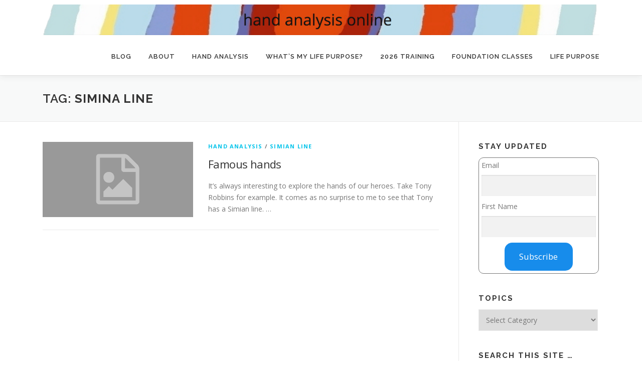

--- FILE ---
content_type: text/html; charset=UTF-8
request_url: https://handanalysisonline.com/tag/simina-line/
body_size: 9832
content:
<!DOCTYPE html>
<html lang="en-US">
<head>
<meta charset="UTF-8">
<meta name="viewport" content="width=device-width, initial-scale=1">
<link rel="profile" href="http://gmpg.org/xfn/11">
<title>Simina line &#8211; Hand Analysis Online</title>
<meta name='robots' content='max-image-preview:large' />
<link rel='dns-prefetch' href='//fonts.googleapis.com' />
<link rel="alternate" type="application/rss+xml" title="Hand Analysis Online &raquo; Feed" href="https://handanalysisonline.com/feed/" />
<link rel="alternate" type="application/rss+xml" title="Hand Analysis Online &raquo; Comments Feed" href="https://handanalysisonline.com/comments/feed/" />
<link rel="alternate" type="application/rss+xml" title="Hand Analysis Online &raquo; Simina line Tag Feed" href="https://handanalysisonline.com/tag/simina-line/feed/" />
<style id='wp-img-auto-sizes-contain-inline-css' type='text/css'>
img:is([sizes=auto i],[sizes^="auto," i]){contain-intrinsic-size:3000px 1500px}
/*# sourceURL=wp-img-auto-sizes-contain-inline-css */
</style>
<style id='wp-emoji-styles-inline-css' type='text/css'>

	img.wp-smiley, img.emoji {
		display: inline !important;
		border: none !important;
		box-shadow: none !important;
		height: 1em !important;
		width: 1em !important;
		margin: 0 0.07em !important;
		vertical-align: -0.1em !important;
		background: none !important;
		padding: 0 !important;
	}
/*# sourceURL=wp-emoji-styles-inline-css */
</style>
<style id='wp-block-library-inline-css' type='text/css'>
:root{--wp-block-synced-color:#7a00df;--wp-block-synced-color--rgb:122,0,223;--wp-bound-block-color:var(--wp-block-synced-color);--wp-editor-canvas-background:#ddd;--wp-admin-theme-color:#007cba;--wp-admin-theme-color--rgb:0,124,186;--wp-admin-theme-color-darker-10:#006ba1;--wp-admin-theme-color-darker-10--rgb:0,107,160.5;--wp-admin-theme-color-darker-20:#005a87;--wp-admin-theme-color-darker-20--rgb:0,90,135;--wp-admin-border-width-focus:2px}@media (min-resolution:192dpi){:root{--wp-admin-border-width-focus:1.5px}}.wp-element-button{cursor:pointer}:root .has-very-light-gray-background-color{background-color:#eee}:root .has-very-dark-gray-background-color{background-color:#313131}:root .has-very-light-gray-color{color:#eee}:root .has-very-dark-gray-color{color:#313131}:root .has-vivid-green-cyan-to-vivid-cyan-blue-gradient-background{background:linear-gradient(135deg,#00d084,#0693e3)}:root .has-purple-crush-gradient-background{background:linear-gradient(135deg,#34e2e4,#4721fb 50%,#ab1dfe)}:root .has-hazy-dawn-gradient-background{background:linear-gradient(135deg,#faaca8,#dad0ec)}:root .has-subdued-olive-gradient-background{background:linear-gradient(135deg,#fafae1,#67a671)}:root .has-atomic-cream-gradient-background{background:linear-gradient(135deg,#fdd79a,#004a59)}:root .has-nightshade-gradient-background{background:linear-gradient(135deg,#330968,#31cdcf)}:root .has-midnight-gradient-background{background:linear-gradient(135deg,#020381,#2874fc)}:root{--wp--preset--font-size--normal:16px;--wp--preset--font-size--huge:42px}.has-regular-font-size{font-size:1em}.has-larger-font-size{font-size:2.625em}.has-normal-font-size{font-size:var(--wp--preset--font-size--normal)}.has-huge-font-size{font-size:var(--wp--preset--font-size--huge)}.has-text-align-center{text-align:center}.has-text-align-left{text-align:left}.has-text-align-right{text-align:right}.has-fit-text{white-space:nowrap!important}#end-resizable-editor-section{display:none}.aligncenter{clear:both}.items-justified-left{justify-content:flex-start}.items-justified-center{justify-content:center}.items-justified-right{justify-content:flex-end}.items-justified-space-between{justify-content:space-between}.screen-reader-text{border:0;clip-path:inset(50%);height:1px;margin:-1px;overflow:hidden;padding:0;position:absolute;width:1px;word-wrap:normal!important}.screen-reader-text:focus{background-color:#ddd;clip-path:none;color:#444;display:block;font-size:1em;height:auto;left:5px;line-height:normal;padding:15px 23px 14px;text-decoration:none;top:5px;width:auto;z-index:100000}html :where(.has-border-color){border-style:solid}html :where([style*=border-top-color]){border-top-style:solid}html :where([style*=border-right-color]){border-right-style:solid}html :where([style*=border-bottom-color]){border-bottom-style:solid}html :where([style*=border-left-color]){border-left-style:solid}html :where([style*=border-width]){border-style:solid}html :where([style*=border-top-width]){border-top-style:solid}html :where([style*=border-right-width]){border-right-style:solid}html :where([style*=border-bottom-width]){border-bottom-style:solid}html :where([style*=border-left-width]){border-left-style:solid}html :where(img[class*=wp-image-]){height:auto;max-width:100%}:where(figure){margin:0 0 1em}html :where(.is-position-sticky){--wp-admin--admin-bar--position-offset:var(--wp-admin--admin-bar--height,0px)}@media screen and (max-width:600px){html :where(.is-position-sticky){--wp-admin--admin-bar--position-offset:0px}}

/*# sourceURL=wp-block-library-inline-css */
</style><style id='global-styles-inline-css' type='text/css'>
:root{--wp--preset--aspect-ratio--square: 1;--wp--preset--aspect-ratio--4-3: 4/3;--wp--preset--aspect-ratio--3-4: 3/4;--wp--preset--aspect-ratio--3-2: 3/2;--wp--preset--aspect-ratio--2-3: 2/3;--wp--preset--aspect-ratio--16-9: 16/9;--wp--preset--aspect-ratio--9-16: 9/16;--wp--preset--color--black: #000000;--wp--preset--color--cyan-bluish-gray: #abb8c3;--wp--preset--color--white: #ffffff;--wp--preset--color--pale-pink: #f78da7;--wp--preset--color--vivid-red: #cf2e2e;--wp--preset--color--luminous-vivid-orange: #ff6900;--wp--preset--color--luminous-vivid-amber: #fcb900;--wp--preset--color--light-green-cyan: #7bdcb5;--wp--preset--color--vivid-green-cyan: #00d084;--wp--preset--color--pale-cyan-blue: #8ed1fc;--wp--preset--color--vivid-cyan-blue: #0693e3;--wp--preset--color--vivid-purple: #9b51e0;--wp--preset--gradient--vivid-cyan-blue-to-vivid-purple: linear-gradient(135deg,rgb(6,147,227) 0%,rgb(155,81,224) 100%);--wp--preset--gradient--light-green-cyan-to-vivid-green-cyan: linear-gradient(135deg,rgb(122,220,180) 0%,rgb(0,208,130) 100%);--wp--preset--gradient--luminous-vivid-amber-to-luminous-vivid-orange: linear-gradient(135deg,rgb(252,185,0) 0%,rgb(255,105,0) 100%);--wp--preset--gradient--luminous-vivid-orange-to-vivid-red: linear-gradient(135deg,rgb(255,105,0) 0%,rgb(207,46,46) 100%);--wp--preset--gradient--very-light-gray-to-cyan-bluish-gray: linear-gradient(135deg,rgb(238,238,238) 0%,rgb(169,184,195) 100%);--wp--preset--gradient--cool-to-warm-spectrum: linear-gradient(135deg,rgb(74,234,220) 0%,rgb(151,120,209) 20%,rgb(207,42,186) 40%,rgb(238,44,130) 60%,rgb(251,105,98) 80%,rgb(254,248,76) 100%);--wp--preset--gradient--blush-light-purple: linear-gradient(135deg,rgb(255,206,236) 0%,rgb(152,150,240) 100%);--wp--preset--gradient--blush-bordeaux: linear-gradient(135deg,rgb(254,205,165) 0%,rgb(254,45,45) 50%,rgb(107,0,62) 100%);--wp--preset--gradient--luminous-dusk: linear-gradient(135deg,rgb(255,203,112) 0%,rgb(199,81,192) 50%,rgb(65,88,208) 100%);--wp--preset--gradient--pale-ocean: linear-gradient(135deg,rgb(255,245,203) 0%,rgb(182,227,212) 50%,rgb(51,167,181) 100%);--wp--preset--gradient--electric-grass: linear-gradient(135deg,rgb(202,248,128) 0%,rgb(113,206,126) 100%);--wp--preset--gradient--midnight: linear-gradient(135deg,rgb(2,3,129) 0%,rgb(40,116,252) 100%);--wp--preset--font-size--small: 13px;--wp--preset--font-size--medium: 20px;--wp--preset--font-size--large: 36px;--wp--preset--font-size--x-large: 42px;--wp--preset--spacing--20: 0.44rem;--wp--preset--spacing--30: 0.67rem;--wp--preset--spacing--40: 1rem;--wp--preset--spacing--50: 1.5rem;--wp--preset--spacing--60: 2.25rem;--wp--preset--spacing--70: 3.38rem;--wp--preset--spacing--80: 5.06rem;--wp--preset--shadow--natural: 6px 6px 9px rgba(0, 0, 0, 0.2);--wp--preset--shadow--deep: 12px 12px 50px rgba(0, 0, 0, 0.4);--wp--preset--shadow--sharp: 6px 6px 0px rgba(0, 0, 0, 0.2);--wp--preset--shadow--outlined: 6px 6px 0px -3px rgb(255, 255, 255), 6px 6px rgb(0, 0, 0);--wp--preset--shadow--crisp: 6px 6px 0px rgb(0, 0, 0);}:where(.is-layout-flex){gap: 0.5em;}:where(.is-layout-grid){gap: 0.5em;}body .is-layout-flex{display: flex;}.is-layout-flex{flex-wrap: wrap;align-items: center;}.is-layout-flex > :is(*, div){margin: 0;}body .is-layout-grid{display: grid;}.is-layout-grid > :is(*, div){margin: 0;}:where(.wp-block-columns.is-layout-flex){gap: 2em;}:where(.wp-block-columns.is-layout-grid){gap: 2em;}:where(.wp-block-post-template.is-layout-flex){gap: 1.25em;}:where(.wp-block-post-template.is-layout-grid){gap: 1.25em;}.has-black-color{color: var(--wp--preset--color--black) !important;}.has-cyan-bluish-gray-color{color: var(--wp--preset--color--cyan-bluish-gray) !important;}.has-white-color{color: var(--wp--preset--color--white) !important;}.has-pale-pink-color{color: var(--wp--preset--color--pale-pink) !important;}.has-vivid-red-color{color: var(--wp--preset--color--vivid-red) !important;}.has-luminous-vivid-orange-color{color: var(--wp--preset--color--luminous-vivid-orange) !important;}.has-luminous-vivid-amber-color{color: var(--wp--preset--color--luminous-vivid-amber) !important;}.has-light-green-cyan-color{color: var(--wp--preset--color--light-green-cyan) !important;}.has-vivid-green-cyan-color{color: var(--wp--preset--color--vivid-green-cyan) !important;}.has-pale-cyan-blue-color{color: var(--wp--preset--color--pale-cyan-blue) !important;}.has-vivid-cyan-blue-color{color: var(--wp--preset--color--vivid-cyan-blue) !important;}.has-vivid-purple-color{color: var(--wp--preset--color--vivid-purple) !important;}.has-black-background-color{background-color: var(--wp--preset--color--black) !important;}.has-cyan-bluish-gray-background-color{background-color: var(--wp--preset--color--cyan-bluish-gray) !important;}.has-white-background-color{background-color: var(--wp--preset--color--white) !important;}.has-pale-pink-background-color{background-color: var(--wp--preset--color--pale-pink) !important;}.has-vivid-red-background-color{background-color: var(--wp--preset--color--vivid-red) !important;}.has-luminous-vivid-orange-background-color{background-color: var(--wp--preset--color--luminous-vivid-orange) !important;}.has-luminous-vivid-amber-background-color{background-color: var(--wp--preset--color--luminous-vivid-amber) !important;}.has-light-green-cyan-background-color{background-color: var(--wp--preset--color--light-green-cyan) !important;}.has-vivid-green-cyan-background-color{background-color: var(--wp--preset--color--vivid-green-cyan) !important;}.has-pale-cyan-blue-background-color{background-color: var(--wp--preset--color--pale-cyan-blue) !important;}.has-vivid-cyan-blue-background-color{background-color: var(--wp--preset--color--vivid-cyan-blue) !important;}.has-vivid-purple-background-color{background-color: var(--wp--preset--color--vivid-purple) !important;}.has-black-border-color{border-color: var(--wp--preset--color--black) !important;}.has-cyan-bluish-gray-border-color{border-color: var(--wp--preset--color--cyan-bluish-gray) !important;}.has-white-border-color{border-color: var(--wp--preset--color--white) !important;}.has-pale-pink-border-color{border-color: var(--wp--preset--color--pale-pink) !important;}.has-vivid-red-border-color{border-color: var(--wp--preset--color--vivid-red) !important;}.has-luminous-vivid-orange-border-color{border-color: var(--wp--preset--color--luminous-vivid-orange) !important;}.has-luminous-vivid-amber-border-color{border-color: var(--wp--preset--color--luminous-vivid-amber) !important;}.has-light-green-cyan-border-color{border-color: var(--wp--preset--color--light-green-cyan) !important;}.has-vivid-green-cyan-border-color{border-color: var(--wp--preset--color--vivid-green-cyan) !important;}.has-pale-cyan-blue-border-color{border-color: var(--wp--preset--color--pale-cyan-blue) !important;}.has-vivid-cyan-blue-border-color{border-color: var(--wp--preset--color--vivid-cyan-blue) !important;}.has-vivid-purple-border-color{border-color: var(--wp--preset--color--vivid-purple) !important;}.has-vivid-cyan-blue-to-vivid-purple-gradient-background{background: var(--wp--preset--gradient--vivid-cyan-blue-to-vivid-purple) !important;}.has-light-green-cyan-to-vivid-green-cyan-gradient-background{background: var(--wp--preset--gradient--light-green-cyan-to-vivid-green-cyan) !important;}.has-luminous-vivid-amber-to-luminous-vivid-orange-gradient-background{background: var(--wp--preset--gradient--luminous-vivid-amber-to-luminous-vivid-orange) !important;}.has-luminous-vivid-orange-to-vivid-red-gradient-background{background: var(--wp--preset--gradient--luminous-vivid-orange-to-vivid-red) !important;}.has-very-light-gray-to-cyan-bluish-gray-gradient-background{background: var(--wp--preset--gradient--very-light-gray-to-cyan-bluish-gray) !important;}.has-cool-to-warm-spectrum-gradient-background{background: var(--wp--preset--gradient--cool-to-warm-spectrum) !important;}.has-blush-light-purple-gradient-background{background: var(--wp--preset--gradient--blush-light-purple) !important;}.has-blush-bordeaux-gradient-background{background: var(--wp--preset--gradient--blush-bordeaux) !important;}.has-luminous-dusk-gradient-background{background: var(--wp--preset--gradient--luminous-dusk) !important;}.has-pale-ocean-gradient-background{background: var(--wp--preset--gradient--pale-ocean) !important;}.has-electric-grass-gradient-background{background: var(--wp--preset--gradient--electric-grass) !important;}.has-midnight-gradient-background{background: var(--wp--preset--gradient--midnight) !important;}.has-small-font-size{font-size: var(--wp--preset--font-size--small) !important;}.has-medium-font-size{font-size: var(--wp--preset--font-size--medium) !important;}.has-large-font-size{font-size: var(--wp--preset--font-size--large) !important;}.has-x-large-font-size{font-size: var(--wp--preset--font-size--x-large) !important;}
/*# sourceURL=global-styles-inline-css */
</style>

<style id='classic-theme-styles-inline-css' type='text/css'>
/*! This file is auto-generated */
.wp-block-button__link{color:#fff;background-color:#32373c;border-radius:9999px;box-shadow:none;text-decoration:none;padding:calc(.667em + 2px) calc(1.333em + 2px);font-size:1.125em}.wp-block-file__button{background:#32373c;color:#fff;text-decoration:none}
/*# sourceURL=/wp-includes/css/classic-themes.min.css */
</style>
<link rel='stylesheet' id='custom-css' href='https://handanalysisonline.com/wp-content/plugins/ops_phpList/public/css/ops_style.css?ver=1.0.0' type='text/css' media='all' />
<link rel='stylesheet' id='onepress-fonts-css' href='https://fonts.googleapis.com/css?family=Raleway%3A400%2C500%2C600%2C700%2C300%2C100%2C800%2C900%7COpen+Sans%3A400%2C300%2C300italic%2C400italic%2C600%2C600italic%2C700%2C700italic&#038;subset=latin%2Clatin-ext&#038;display=swap&#038;ver=2.3.16' type='text/css' media='all' />
<link rel='stylesheet' id='onepress-animate-css' href='https://handanalysisonline.com/wp-content/themes/onepress/assets/css/animate.min.css?ver=2.3.16' type='text/css' media='all' />
<link rel='stylesheet' id='onepress-fa-css' href='https://handanalysisonline.com/wp-content/themes/onepress/assets/fontawesome-v6/css/all.min.css?ver=6.5.1' type='text/css' media='all' />
<link rel='stylesheet' id='onepress-fa-shims-css' href='https://handanalysisonline.com/wp-content/themes/onepress/assets/fontawesome-v6/css/v4-shims.min.css?ver=6.5.1' type='text/css' media='all' />
<link rel='stylesheet' id='onepress-bootstrap-css' href='https://handanalysisonline.com/wp-content/themes/onepress/assets/css/bootstrap.min.css?ver=2.3.16' type='text/css' media='all' />
<link rel='stylesheet' id='onepress-style-css' href='https://handanalysisonline.com/wp-content/themes/onepress/style.css?ver=6.9' type='text/css' media='all' />
<style id='onepress-style-inline-css' type='text/css'>
#main .video-section section.hero-slideshow-wrapper{background:transparent}.hero-slideshow-wrapper:after{position:absolute;top:0px;left:0px;width:100%;height:100%;background-color:rgba(0,0,0,0.3);display:block;content:""}#parallax-hero .jarallax-container .parallax-bg:before{background-color:rgba(0,0,0,0.3)}.body-desktop .parallax-hero .hero-slideshow-wrapper:after{display:none!important}#parallax-hero>.parallax-bg::before{background-color:rgba(0,0,0,0.3);opacity:1}.body-desktop .parallax-hero .hero-slideshow-wrapper:after{display:none!important}#nav-toggle span,#nav-toggle span::before,#nav-toggle span::after,#nav-toggle.nav-is-visible span::before,#nav-toggle.nav-is-visible span::after{background:#aaaaaa}#footer-widgets{}.gallery-carousel .g-item{padding:0px 10px}.gallery-carousel-wrap{margin-left:-10px;margin-right:-10px}.gallery-grid .g-item,.gallery-masonry .g-item .inner{padding:10px}.gallery-grid-wrap,.gallery-masonry-wrap{margin-left:-10px;margin-right:-10px}.gallery-justified-wrap{margin-left:-20px;margin-right:-20px}
/*# sourceURL=onepress-style-inline-css */
</style>
<link rel='stylesheet' id='onepress-gallery-lightgallery-css' href='https://handanalysisonline.com/wp-content/themes/onepress/assets/css/lightgallery.css?ver=6.9' type='text/css' media='all' />
<script type="text/javascript" src="https://handanalysisonline.com/wp-includes/js/jquery/jquery.min.js?ver=3.7.1" id="jquery-core-js"></script>
<script type="text/javascript" src="https://handanalysisonline.com/wp-includes/js/jquery/jquery-migrate.min.js?ver=3.4.1" id="jquery-migrate-js"></script>
<link rel="https://api.w.org/" href="https://handanalysisonline.com/wp-json/" /><link rel="alternate" title="JSON" type="application/json" href="https://handanalysisonline.com/wp-json/wp/v2/tags/3131" /><link rel="EditURI" type="application/rsd+xml" title="RSD" href="https://handanalysisonline.com/xmlrpc.php?rsd" />
<meta name="generator" content="WordPress 6.9" />
<link rel="icon" href="https://handanalysisonline.com/wp-content/uploads/2021/05/cropped-logo-32x32.png" sizes="32x32" />
<link rel="icon" href="https://handanalysisonline.com/wp-content/uploads/2021/05/cropped-logo-192x192.png" sizes="192x192" />
<link rel="apple-touch-icon" href="https://handanalysisonline.com/wp-content/uploads/2021/05/cropped-logo-180x180.png" />
<meta name="msapplication-TileImage" content="https://handanalysisonline.com/wp-content/uploads/2021/05/cropped-logo-270x270.png" />
</head>

<body class="archive tag tag-simina-line tag-3131 wp-custom-logo wp-theme-onepress">
<div id="page" class="hfeed site">
	<a class="skip-link screen-reader-text" href="#content">Skip to content</a>
	<div id="header-section" class="h-on-top no-transparent">		<header id="masthead" class="site-header header-contained is-sticky no-scroll no-t h-on-top" role="banner">
			<div class="container">
				<div class="site-branding">
					<div class="site-brand-inner has-logo-img no-desc"><div class="site-logo-div"><a href="https://handanalysisonline.com/" class="custom-logo-link  no-t-logo" rel="home" itemprop="url"><img width="1600" height="89" src="https://handanalysisonline.com/wp-content/uploads/2021/06/Screen-Shot-2021-06-03-at-12.16.26.png" class="custom-logo" alt="Hand Analysis Online" itemprop="logo" decoding="async" srcset="https://handanalysisonline.com/wp-content/uploads/2021/06/Screen-Shot-2021-06-03-at-12.16.26.png 1600w, https://handanalysisonline.com/wp-content/uploads/2021/06/Screen-Shot-2021-06-03-at-12.16.26-300x17.png 300w, https://handanalysisonline.com/wp-content/uploads/2021/06/Screen-Shot-2021-06-03-at-12.16.26-1024x57.png 1024w, https://handanalysisonline.com/wp-content/uploads/2021/06/Screen-Shot-2021-06-03-at-12.16.26-768x43.png 768w, https://handanalysisonline.com/wp-content/uploads/2021/06/Screen-Shot-2021-06-03-at-12.16.26-1536x85.png 1536w" sizes="(max-width: 1600px) 100vw, 1600px" /></a></div></div>				</div>
				<div class="header-right-wrapper">
					<a href="#0" id="nav-toggle">Menu<span></span></a>
					<nav id="site-navigation" class="main-navigation" role="navigation">
						<ul class="onepress-menu">
							<li id="menu-item-2268" class="menu-item menu-item-type-custom menu-item-object-custom menu-item-home menu-item-2268"><a href="https://handanalysisonline.com/">Blog</a></li>
<li id="menu-item-2269" class="menu-item menu-item-type-custom menu-item-object-custom menu-item-2269"><a href="https://handanalysisonline.com/about/">About</a></li>
<li id="menu-item-2270" class="menu-item menu-item-type-custom menu-item-object-custom menu-item-has-children menu-item-2270"><a href="#">Hand Analysis</a>
<ul class="sub-menu">
	<li id="menu-item-2275" class="menu-item menu-item-type-custom menu-item-object-custom menu-item-2275"><a href="https://handanalysisonline.com/hand-analysis/consultation-online/">Consultation Online</a></li>
	<li id="menu-item-2276" class="menu-item menu-item-type-custom menu-item-object-custom menu-item-2276"><a href="https://handanalysisonline.com/hand-analysis/swiss/">Hand Analysis in Switzerland</a></li>
	<li id="menu-item-2272" class="menu-item menu-item-type-custom menu-item-object-custom menu-item-2272"><a href="https://handanalysisonline.com/indexofhandmarkers/">Learn The Basics</a></li>
	<li id="menu-item-2271" class="menu-item menu-item-type-custom menu-item-object-custom menu-item-2271"><a href="https://handanalysisonline.com/learn-with-the-masters/">Learn with the Masters</a></li>
	<li id="menu-item-2273" class="menu-item menu-item-type-custom menu-item-object-custom menu-item-2273"><a href="//handanalysisonline.com/free-classes/">Free Classes</a></li>
</ul>
</li>
<li id="menu-item-2279" class="menu-item menu-item-type-custom menu-item-object-custom menu-item-2279"><a href="https://handanalysisonline.com/life-purpose/">What&#8217;s My Life Purpose?</a></li>
<li id="menu-item-7608" class="menu-item menu-item-type-post_type menu-item-object-page menu-item-7608"><a href="https://handanalysisonline.com/forthcoming-events/">2026 Training</a></li>
<li id="menu-item-2277" class="menu-item menu-item-type-custom menu-item-object-custom menu-item-2277"><a href="https://handanalysisonline.com/hand-analysis/foundationclasses/">Foundation Classes</a></li>
<li id="menu-item-9647" class="menu-item menu-item-type-post_type menu-item-object-page menu-item-9647"><a href="https://handanalysisonline.com/mindfulness-at-your-fingertips/">Life Purpose</a></li>
						</ul>
					</nav>

				</div>
			</div>
		</header>
		</div>
	<div id="content" class="site-content">

		<div class="page-header">
			<div class="container">
				<h1 class="page-title">Tag: <span>Simina line</span></h1>							</div>
		</div>

		
		<div id="content-inside" class="container right-sidebar">
			<div id="primary" class="content-area">
				<main id="main" class="site-main" role="main">

				
										
						<article id="post-5747" class="list-article clearfix post-5747 post type-post status-publish format-standard hentry category-life-purpose-hand-analysis-palm-reading category-simian-line-2 tag-antony-robbins tag-diy-hand-analysis tag-famous-hands tag-famous-simians tag-hand-analysis-classes tag-hillary-clinton-simian-line tag-hillary-clintons-simian-line tag-how-to-read-a-palm tag-jena-griffiths-interviews-richard-unger-on-famous-hands tag-palm-reading tag-palmistry tag-richard-unger-on-famous-hands tag-simian-line tag-simina-line tag-singal-palmar-crease tag-tony-robbins-simian-right-hand">
		<div class="list-article-thumb">
		<a href="https://handanalysisonline.com/famous-hands/">
			<img alt="" src="https://handanalysisonline.com/wp-content/themes/onepress/assets/images/placholder2.png" width="300" height="150">		</a>
	</div>
	
	<div class="list-article-content">
					<div class="list-article-meta">
				<a href="https://handanalysisonline.com/category/life-purpose-hand-analysis-palm-reading/" rel="category tag">Hand Analysis</a> / <a href="https://handanalysisonline.com/category/simian-line-2/" rel="category tag">Simian line</a>			</div>
						<header class="entry-header">
			<h2 class="entry-title"><a href="https://handanalysisonline.com/famous-hands/" rel="bookmark">Famous hands</a></h2>		</header>
						<div class="entry-excerpt">
			<p>It&#8217;s always interesting to explore the hands of our heroes. Take Tony Robbins for example. It comes as no surprise to me to see that Tony has a Simian line. &#8230;</p>
		</div>
					</div>

</article>

					
					
				
				</main>
			</div>

                            
<div id="secondary" class="widget-area sidebar" role="complementary">
		
<aside id="text-7" class="widget widget_text"><h2 class="widget-title">Stay updated</h2>			<div class="textwidget"> 	<script type="text/javascript" src="https://ajax.googleapis.com/ajax/libs/jquery/1.5.2/jquery.min.js"></script>
<style>
#ops {
	width: auto% !important;
}
</style>


 <form method="post" name="subscribeform" id="subscribeform" enctype="multipart/form-data">
		<table class="ops-table" id='ops' border=0 >
			<tr>
				<td><div class="required">Email</div></td>
			</tr>
			<tr>	
				<td class="attributeinput"><input type=text name="email" value="" id="email" width="100%"></td>
			</tr>
			<tr>
				<td><div class="required">First Name</div></td>
			</tr>
			<tr>
				<td class="attributeinput">
					<input type=text name="attribute1" id="attribute1" class="attributeinput"  value="">
				</td>
			</tr>
		<tr><td colspan=2>
		
		<input type=hidden name="htmlemail" value="1">
				<input type="hidden" name="subscribe" value="subscribe"/>
		<div style="display:none"><input type="text" name="VerificationCodeX" value="" size="20"></div>
		<center><button class='ops_button' 
			onclick="if (checkform()) {submitForm();} return false;"
		>Subscribe</button>
		<div id="result" style="color: red;"></div></center>
		</td></tr>
		</table>
	</form>

	<script type="text/javascript">
	function checkform()
	{
		re = /^\w+([\.-]?\w+)*@\w+([\.-]?\w+)*(\.\w{2,3})+$/;

		if (!(re.test(jQuery("#email").val()))) {
			jQuery("#result").empty().append("Please enter a valid email address");
			jQuery("#email").focus();
			return false;
		}

		if (jQuery("#attribute1").val() == "") {
			jQuery("#result").empty().append("Please enter your " + "First name");
			jQuery("#attribute1").focus();
			return false;
		}

		return true;
	}

	function submitForm() {
		successMessage = 'Thank you for your registration. Please check your email to confirm.';
		data = jQuery('#subscribeform').serialize();
		jQuery.ajax( {
			type: 'POST',
			id: 'phplistsubscribeform',
			data: data,
			url: 'https://jgriffiths.hosted.phplist.com/lists/index.php?p=asubscribe&id=4',
			dataType: 'html',
			success: function (data, status, request) {
				jQuery("#result").empty().append(data != '' ? data : successMessage);
				jQuery('#attribute1').val('');
				jQuery('#email').val('');
			},
			error: function (request, status, error) { alert('Sorry, we were unable to process your subscription.'); }
		});
	}
	</script>  
</div>
		</aside><aside id="categories-3" class="widget widget_categories"><h2 class="widget-title">Topics</h2><form action="https://handanalysisonline.com" method="get"><label class="screen-reader-text" for="cat">Topics</label><select  name='cat' id='cat' class='postform'>
	<option value='-1'>Select Category</option>
	<option class="level-0" value="339">challenge markers</option>
	<option class="level-0" value="2865">client communication</option>
	<option class="level-0" value="3163">collective or inherited trauma</option>
	<option class="level-0" value="2749">earlier blogs &#8211; 2007 to 2009</option>
	<option class="level-0" value="3280">embodiment</option>
	<option class="level-0" value="720">finger tip types or positions</option>
	<option class="level-0" value="2742">Finger zones</option>
	<option class="level-0" value="2618">Fingerprint analysis &amp; purpose</option>
	<option class="level-0" value="2511">Gift markers</option>
	<option class="level-0" value="3">Hand Analysis</option>
	<option class="level-0" value="2607">Hand Analysis Courses</option>
	<option class="level-0" value="2499">hand shape archetypes</option>
	<option class="level-0" value="3005">headline types</option>
	<option class="level-0" value="3205">healing collective trauma</option>
	<option class="level-0" value="4">Health</option>
	<option class="level-0" value="2756">Heart and Spiritual Journey</option>
	<option class="level-0" value="1002">heartline types</option>
	<option class="level-0" value="2">just for fun</option>
	<option class="level-0" value="2513">large moon area of palm</option>
	<option class="level-0" value="5">Life purpose</option>
	<option class="level-0" value="2627">Life Purpose course</option>
	<option class="level-0" value="2595">Life Purpose Decoding Books</option>
	<option class="level-0" value="2748">line formations</option>
	<option class="level-0" value="3206">meaning of life</option>
	<option class="level-0" value="3213">mythology</option>
	<option class="level-0" value="1591">online hand analysis classes</option>
	<option class="level-0" value="6">paid to analze hands</option>
	<option class="level-0" value="1364">pinkie finger</option>
	<option class="level-0" value="3204">podcasts</option>
	<option class="level-0" value="7">Relationships</option>
	<option class="level-0" value="8">Relationships and family</option>
	<option class="level-0" value="2977">scientific research</option>
	<option class="level-0" value="2649">Simian line</option>
	<option class="level-0" value="10">Spirit</option>
	<option class="level-0" value="11">Swiss</option>
	<option class="level-0" value="3323">thumbs</option>
	<option class="level-0" value="1">Uncategorized</option>
</select>
</form><script type="text/javascript">
/* <![CDATA[ */

( ( dropdownId ) => {
	const dropdown = document.getElementById( dropdownId );
	function onSelectChange() {
		setTimeout( () => {
			if ( 'escape' === dropdown.dataset.lastkey ) {
				return;
			}
			if ( dropdown.value && parseInt( dropdown.value ) > 0 && dropdown instanceof HTMLSelectElement ) {
				dropdown.parentElement.submit();
			}
		}, 250 );
	}
	function onKeyUp( event ) {
		if ( 'Escape' === event.key ) {
			dropdown.dataset.lastkey = 'escape';
		} else {
			delete dropdown.dataset.lastkey;
		}
	}
	function onClick() {
		delete dropdown.dataset.lastkey;
	}
	dropdown.addEventListener( 'keyup', onKeyUp );
	dropdown.addEventListener( 'click', onClick );
	dropdown.addEventListener( 'change', onSelectChange );
})( "cat" );

//# sourceURL=WP_Widget_Categories%3A%3Awidget
/* ]]> */
</script>
</aside><aside id="search-3" class="widget widget_search"><h2 class="widget-title">Search this site &#8230;</h2><form role="search" method="get" class="search-form" action="https://handanalysisonline.com/">
				<label>
					<span class="screen-reader-text">Search for:</span>
					<input type="search" class="search-field" placeholder="Search &hellip;" value="" name="s" />
				</label>
				<input type="submit" class="search-submit" value="Search" />
			</form></aside><aside id="text-5" class="widget widget_text">			<div class="textwidget"><img src="https://handanalysisonline.com/wp-content/uploads/2021/05/Portrait-Jena-Griffiths.jpg" alt="" title="jenagriffiths" width="155"  /></p></div>
		</aside><aside id="text-8" class="widget widget_text"><h2 class="widget-title">Connect with Jena Griffiths</h2>			<div class="textwidget"><p><center><a title="My Facebook Page" href="https://www.facebook.com/people/Jena-Griffiths/589603607"><img loading="lazy" decoding="async" src="https://handanalysisonline.com/images/facebook.jpeg" alt="" width="30" height="30" border="0" /></a>   <a title="Follow me on Twitter" href="https://twitter.com/ear_thschool"><img loading="lazy" decoding="async" src="https://handanalysisonline.com/images/twitter_57.png" alt="" width="30" height="30" border="0" /></a>   <a title="Syndicate this content" href="https://handanalysisonline.com/feed/"><img loading="lazy" decoding="async" style="background: orange; color: white; border: none;" src="https://handanalysisonline.com/wp-includes/images/rss.png" alt="RSS" width="30" height="30" /></a><br />
<script src="//platform.twitter.com/widgets.js" type="text/javascript"></script></center></p>
</div>
		</aside></div>
            
		</div>
	</div>

	<footer id="colophon" class="site-footer" role="contentinfo">
				
		<div class="site-info">
			<div class="container">
									<div class="btt">
						<a class="back-to-top" href="#page" title="Back To Top"><i class="fa fa-angle-double-up wow flash" data-wow-duration="2s"></i></a>
					</div>
											Copyright &copy; 2026 Hand Analysis Online			<span class="sep"> &ndash; </span>
			<a href="https://www.famethemes.com/themes/onepress">OnePress</a> theme by FameThemes					</div>
		</div>

	</footer>
	</div>


<script type="speculationrules">
{"prefetch":[{"source":"document","where":{"and":[{"href_matches":"/*"},{"not":{"href_matches":["/wp-*.php","/wp-admin/*","/wp-content/uploads/*","/wp-content/*","/wp-content/plugins/*","/wp-content/themes/onepress/*","/*\\?(.+)"]}},{"not":{"selector_matches":"a[rel~=\"nofollow\"]"}},{"not":{"selector_matches":".no-prefetch, .no-prefetch a"}}]},"eagerness":"conservative"}]}
</script>
<script type="text/javascript" id="onepress-theme-js-extra">
/* <![CDATA[ */
var onepress_js_settings = {"onepress_disable_animation":"","onepress_disable_sticky_header":"","onepress_vertical_align_menu":"","hero_animation":"flipInX","hero_speed":"5000","hero_fade":"750","submenu_width":"0","hero_duration":"5000","hero_disable_preload":"","disabled_google_font":"","is_home":"","gallery_enable":"1","is_rtl":"","parallax_speed":"0.5"};
//# sourceURL=onepress-theme-js-extra
/* ]]> */
</script>
<script type="text/javascript" src="https://handanalysisonline.com/wp-content/themes/onepress/assets/js/theme-all.js?ver=2.3.16" id="onepress-theme-js"></script>
<script id="wp-emoji-settings" type="application/json">
{"baseUrl":"https://s.w.org/images/core/emoji/17.0.2/72x72/","ext":".png","svgUrl":"https://s.w.org/images/core/emoji/17.0.2/svg/","svgExt":".svg","source":{"concatemoji":"https://handanalysisonline.com/wp-includes/js/wp-emoji-release.min.js?ver=6.9"}}
</script>
<script type="module">
/* <![CDATA[ */
/*! This file is auto-generated */
const a=JSON.parse(document.getElementById("wp-emoji-settings").textContent),o=(window._wpemojiSettings=a,"wpEmojiSettingsSupports"),s=["flag","emoji"];function i(e){try{var t={supportTests:e,timestamp:(new Date).valueOf()};sessionStorage.setItem(o,JSON.stringify(t))}catch(e){}}function c(e,t,n){e.clearRect(0,0,e.canvas.width,e.canvas.height),e.fillText(t,0,0);t=new Uint32Array(e.getImageData(0,0,e.canvas.width,e.canvas.height).data);e.clearRect(0,0,e.canvas.width,e.canvas.height),e.fillText(n,0,0);const a=new Uint32Array(e.getImageData(0,0,e.canvas.width,e.canvas.height).data);return t.every((e,t)=>e===a[t])}function p(e,t){e.clearRect(0,0,e.canvas.width,e.canvas.height),e.fillText(t,0,0);var n=e.getImageData(16,16,1,1);for(let e=0;e<n.data.length;e++)if(0!==n.data[e])return!1;return!0}function u(e,t,n,a){switch(t){case"flag":return n(e,"\ud83c\udff3\ufe0f\u200d\u26a7\ufe0f","\ud83c\udff3\ufe0f\u200b\u26a7\ufe0f")?!1:!n(e,"\ud83c\udde8\ud83c\uddf6","\ud83c\udde8\u200b\ud83c\uddf6")&&!n(e,"\ud83c\udff4\udb40\udc67\udb40\udc62\udb40\udc65\udb40\udc6e\udb40\udc67\udb40\udc7f","\ud83c\udff4\u200b\udb40\udc67\u200b\udb40\udc62\u200b\udb40\udc65\u200b\udb40\udc6e\u200b\udb40\udc67\u200b\udb40\udc7f");case"emoji":return!a(e,"\ud83e\u1fac8")}return!1}function f(e,t,n,a){let r;const o=(r="undefined"!=typeof WorkerGlobalScope&&self instanceof WorkerGlobalScope?new OffscreenCanvas(300,150):document.createElement("canvas")).getContext("2d",{willReadFrequently:!0}),s=(o.textBaseline="top",o.font="600 32px Arial",{});return e.forEach(e=>{s[e]=t(o,e,n,a)}),s}function r(e){var t=document.createElement("script");t.src=e,t.defer=!0,document.head.appendChild(t)}a.supports={everything:!0,everythingExceptFlag:!0},new Promise(t=>{let n=function(){try{var e=JSON.parse(sessionStorage.getItem(o));if("object"==typeof e&&"number"==typeof e.timestamp&&(new Date).valueOf()<e.timestamp+604800&&"object"==typeof e.supportTests)return e.supportTests}catch(e){}return null}();if(!n){if("undefined"!=typeof Worker&&"undefined"!=typeof OffscreenCanvas&&"undefined"!=typeof URL&&URL.createObjectURL&&"undefined"!=typeof Blob)try{var e="postMessage("+f.toString()+"("+[JSON.stringify(s),u.toString(),c.toString(),p.toString()].join(",")+"));",a=new Blob([e],{type:"text/javascript"});const r=new Worker(URL.createObjectURL(a),{name:"wpTestEmojiSupports"});return void(r.onmessage=e=>{i(n=e.data),r.terminate(),t(n)})}catch(e){}i(n=f(s,u,c,p))}t(n)}).then(e=>{for(const n in e)a.supports[n]=e[n],a.supports.everything=a.supports.everything&&a.supports[n],"flag"!==n&&(a.supports.everythingExceptFlag=a.supports.everythingExceptFlag&&a.supports[n]);var t;a.supports.everythingExceptFlag=a.supports.everythingExceptFlag&&!a.supports.flag,a.supports.everything||((t=a.source||{}).concatemoji?r(t.concatemoji):t.wpemoji&&t.twemoji&&(r(t.twemoji),r(t.wpemoji)))});
//# sourceURL=https://handanalysisonline.com/wp-includes/js/wp-emoji-loader.min.js
/* ]]> */
</script>

</body>
</html>
